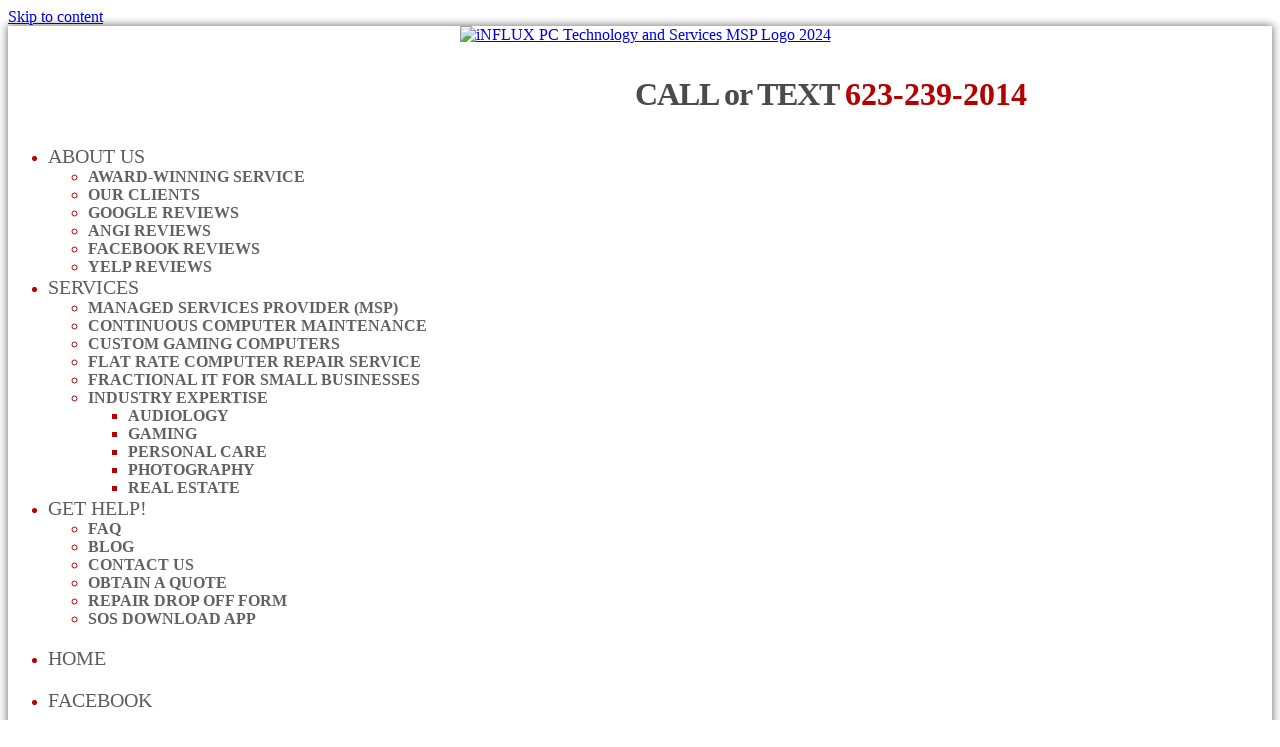

--- FILE ---
content_type: text/html; charset=UTF-8
request_url: https://www.influxpc.com/2015/04/toshiba-satellite-l305-s5958-laptop-repair/
body_size: 14236
content:
<!doctype html>
<html lang="en-US">
<head>
<meta charset="UTF-8">
<meta name="viewport" content="width=device-width, initial-scale=1">
<link rel="profile" href="https://gmpg.org/xfn/11">
<meta name='robots' content='index, follow, max-image-preview:large, max-snippet:-1, max-video-preview:-1' />
<!-- This site is optimized with the Yoast SEO Premium plugin v26.7 (Yoast SEO v26.8) - https://yoast.com/product/yoast-seo-premium-wordpress/ -->
<title>Toshiba Satellite L305-S5958 Laptop Repair</title>
<meta name="description" content="A DC jack repair turns into so much more. We perform Toshiba Satellite L305-S5958 laptop repairs and replaced the DC jacks, keyboard, and bottom shell." />
<link rel="canonical" href="https://www.influxpc.com/2015/04/toshiba-satellite-l305-s5958-laptop-repair/" />
<meta property="og:locale" content="en_US" />
<meta property="og:type" content="article" />
<meta property="og:title" content="Toshiba Satellite L305-S5958 Laptop Repair" />
<meta property="og:description" content="A DC jack repair turns into so much more. We perform Toshiba Satellite L305-S5958 laptop repairs and replaced the DC jacks, keyboard, and bottom shell." />
<meta property="og:url" content="https://www.influxpc.com/2015/04/toshiba-satellite-l305-s5958-laptop-repair/" />
<meta property="og:site_name" content="iNFLUX PC IT Managed Services Provider" />
<meta property="article:publisher" content="https://www.facebook.com/iNFLUXPC/" />
<meta property="article:published_time" content="2015-04-01T15:00:09+00:00" />
<meta property="og:image" content="http://www.influxpc.com/wp-content/uploads/2015/03/20150329_091240.jpg" />
<meta name="author" content="brad" />
<meta name="twitter:label1" content="Written by" />
<meta name="twitter:data1" content="brad" />
<meta name="twitter:label2" content="Est. reading time" />
<meta name="twitter:data2" content="1 minute" />
<script type="application/ld+json" class="yoast-schema-graph">{"@context":"https://schema.org","@graph":[{"@type":"Article","@id":"https://www.influxpc.com/2015/04/toshiba-satellite-l305-s5958-laptop-repair/#article","isPartOf":{"@id":"https://www.influxpc.com/2015/04/toshiba-satellite-l305-s5958-laptop-repair/"},"author":{"name":"brad","@id":"https://www.influxpc.com/#/schema/person/0e173bade57c527d5c46650f26619829"},"headline":"Toshiba Satellite L305-S5958 Laptop Repair","datePublished":"2015-04-01T15:00:09+00:00","mainEntityOfPage":{"@id":"https://www.influxpc.com/2015/04/toshiba-satellite-l305-s5958-laptop-repair/"},"wordCount":295,"commentCount":0,"publisher":{"@id":"https://www.influxpc.com/#organization"},"image":{"@id":"https://www.influxpc.com/2015/04/toshiba-satellite-l305-s5958-laptop-repair/#primaryimage"},"thumbnailUrl":"http://www.influxpc.com/wp-content/uploads/2015/03/20150329_091240.jpg","keywords":["dc jack repairs","dropped","repair","toshiba"],"articleSection":["Computer Repairs","Laptops"],"inLanguage":"en-US","potentialAction":[{"@type":"CommentAction","name":"Comment","target":["https://www.influxpc.com/2015/04/toshiba-satellite-l305-s5958-laptop-repair/#respond"]}]},{"@type":"WebPage","@id":"https://www.influxpc.com/2015/04/toshiba-satellite-l305-s5958-laptop-repair/","url":"https://www.influxpc.com/2015/04/toshiba-satellite-l305-s5958-laptop-repair/","name":"Toshiba Satellite L305-S5958 Laptop Repair","isPartOf":{"@id":"https://www.influxpc.com/#website"},"primaryImageOfPage":{"@id":"https://www.influxpc.com/2015/04/toshiba-satellite-l305-s5958-laptop-repair/#primaryimage"},"image":{"@id":"https://www.influxpc.com/2015/04/toshiba-satellite-l305-s5958-laptop-repair/#primaryimage"},"thumbnailUrl":"http://www.influxpc.com/wp-content/uploads/2015/03/20150329_091240.jpg","datePublished":"2015-04-01T15:00:09+00:00","description":"A DC jack repair turns into so much more. We perform Toshiba Satellite L305-S5958 laptop repairs and replaced the DC jacks, keyboard, and bottom shell.","breadcrumb":{"@id":"https://www.influxpc.com/2015/04/toshiba-satellite-l305-s5958-laptop-repair/#breadcrumb"},"inLanguage":"en-US","potentialAction":[{"@type":"ReadAction","target":["https://www.influxpc.com/2015/04/toshiba-satellite-l305-s5958-laptop-repair/"]}]},{"@type":"ImageObject","inLanguage":"en-US","@id":"https://www.influxpc.com/2015/04/toshiba-satellite-l305-s5958-laptop-repair/#primaryimage","url":"https://www.influxpc.com/wp-content/uploads/2015/03/20150329_091240.jpg","contentUrl":"https://www.influxpc.com/wp-content/uploads/2015/03/20150329_091240.jpg","width":640,"height":360},{"@type":"BreadcrumbList","@id":"https://www.influxpc.com/2015/04/toshiba-satellite-l305-s5958-laptop-repair/#breadcrumb","itemListElement":[{"@type":"ListItem","position":1,"name":"Home","item":"https://www.influxpc.com/"},{"@type":"ListItem","position":2,"name":"BLOG","item":"https://www.influxpc.com/blog/"},{"@type":"ListItem","position":3,"name":"Toshiba Satellite L305-S5958 Laptop Repair"}]},{"@type":"WebSite","@id":"https://www.influxpc.com/#website","url":"https://www.influxpc.com/","name":"iNFLUX PC Managed Services Provider","description":"Serving the Phoenix Valley since 2008!","publisher":{"@id":"https://www.influxpc.com/#organization"},"potentialAction":[{"@type":"SearchAction","target":{"@type":"EntryPoint","urlTemplate":"https://www.influxpc.com/?s={search_term_string}"},"query-input":{"@type":"PropertyValueSpecification","valueRequired":true,"valueName":"search_term_string"}}],"inLanguage":"en-US"},{"@type":"Organization","@id":"https://www.influxpc.com/#organization","name":"iNFLUX PC IT Managed Services Provider","url":"https://www.influxpc.com/","logo":{"@type":"ImageObject","inLanguage":"en-US","@id":"https://www.influxpc.com/#/schema/logo/image/","url":"https://www.influxpc.com/wp-content/uploads/2015/02/influxpc_llc_medium_cropped-e1424996761787.jpg","contentUrl":"https://www.influxpc.com/wp-content/uploads/2015/02/influxpc_llc_medium_cropped-e1424996761787.jpg","width":322,"height":100,"caption":"iNFLUX PC IT Managed Services Provider"},"image":{"@id":"https://www.influxpc.com/#/schema/logo/image/"},"sameAs":["https://www.facebook.com/iNFLUXPC/","https://x.com/influxpc"]},{"@type":"Person","@id":"https://www.influxpc.com/#/schema/person/0e173bade57c527d5c46650f26619829","name":"brad","image":{"@type":"ImageObject","inLanguage":"en-US","@id":"https://www.influxpc.com/#/schema/person/image/","url":"https://secure.gravatar.com/avatar/cb38707b4bb321bd13a6cdacff1a374c3b24a31296caafd870a6910469f54814?s=96&d=mm&r=g","contentUrl":"https://secure.gravatar.com/avatar/cb38707b4bb321bd13a6cdacff1a374c3b24a31296caafd870a6910469f54814?s=96&d=mm&r=g","caption":"brad"},"sameAs":["http://www.influxpc.com"],"url":"https://www.influxpc.com/author/brad/"}]}</script>
<!-- / Yoast SEO Premium plugin. -->
<link rel="alternate" type="application/rss+xml" title="iNFLUX PC IT Managed Services Provider &raquo; Feed" href="https://www.influxpc.com/feed/" />
<link rel="alternate" type="application/rss+xml" title="iNFLUX PC IT Managed Services Provider &raquo; Comments Feed" href="https://www.influxpc.com/comments/feed/" />
<link rel="alternate" type="application/rss+xml" title="iNFLUX PC IT Managed Services Provider &raquo; Toshiba Satellite L305-S5958 Laptop Repair Comments Feed" href="https://www.influxpc.com/2015/04/toshiba-satellite-l305-s5958-laptop-repair/feed/" />
<link rel="alternate" title="oEmbed (JSON)" type="application/json+oembed" href="https://www.influxpc.com/wp-json/oembed/1.0/embed?url=https%3A%2F%2Fwww.influxpc.com%2F2015%2F04%2Ftoshiba-satellite-l305-s5958-laptop-repair%2F" />
<link rel="alternate" title="oEmbed (XML)" type="text/xml+oembed" href="https://www.influxpc.com/wp-json/oembed/1.0/embed?url=https%3A%2F%2Fwww.influxpc.com%2F2015%2F04%2Ftoshiba-satellite-l305-s5958-laptop-repair%2F&#038;format=xml" />
<style id='wp-img-auto-sizes-contain-inline-css'>
img:is([sizes=auto i],[sizes^="auto," i]){contain-intrinsic-size:3000px 1500px}
/*# sourceURL=wp-img-auto-sizes-contain-inline-css */
</style>
<!-- <link rel='stylesheet' id='dashicons-css' href='https://www.influxpc.com/wp-includes/css/dashicons.min.css?ver=6.9' media='all' /> -->
<!-- <link rel='stylesheet' id='elusive-css' href='https://www.influxpc.com/wp-content/plugins/menu-icons/vendor/codeinwp/icon-picker/css/types/elusive.min.css?ver=2.0' media='all' /> -->
<!-- <link rel='stylesheet' id='menu-icon-font-awesome-css' href='https://www.influxpc.com/wp-content/plugins/menu-icons/css/fontawesome/css/all.min.css?ver=5.15.4' media='all' /> -->
<!-- <link rel='stylesheet' id='foundation-icons-css' href='https://www.influxpc.com/wp-content/plugins/menu-icons/vendor/codeinwp/icon-picker/css/types/foundation-icons.min.css?ver=3.0' media='all' /> -->
<!-- <link rel='stylesheet' id='genericons-css' href='https://www.influxpc.com/wp-content/plugins/menu-icons/vendor/codeinwp/icon-picker/css/types/genericons.min.css?ver=3.4' media='all' /> -->
<!-- <link rel='stylesheet' id='menu-icons-extra-css' href='https://www.influxpc.com/wp-content/plugins/menu-icons/css/extra.min.css?ver=0.13.20' media='all' /> -->
<!-- <link rel='stylesheet' id='wp-block-library-css' href='https://www.influxpc.com/wp-includes/css/dist/block-library/style.min.css?ver=6.9' media='all' /> -->
<link rel="stylesheet" type="text/css" href="//www.influxpc.com/wp-content/cache/wpfc-minified/1rr6j8cq/8gp4.css" media="all"/>
<style id='global-styles-inline-css'>
:root{--wp--preset--aspect-ratio--square: 1;--wp--preset--aspect-ratio--4-3: 4/3;--wp--preset--aspect-ratio--3-4: 3/4;--wp--preset--aspect-ratio--3-2: 3/2;--wp--preset--aspect-ratio--2-3: 2/3;--wp--preset--aspect-ratio--16-9: 16/9;--wp--preset--aspect-ratio--9-16: 9/16;--wp--preset--color--black: #000000;--wp--preset--color--cyan-bluish-gray: #abb8c3;--wp--preset--color--white: #ffffff;--wp--preset--color--pale-pink: #f78da7;--wp--preset--color--vivid-red: #cf2e2e;--wp--preset--color--luminous-vivid-orange: #ff6900;--wp--preset--color--luminous-vivid-amber: #fcb900;--wp--preset--color--light-green-cyan: #7bdcb5;--wp--preset--color--vivid-green-cyan: #00d084;--wp--preset--color--pale-cyan-blue: #8ed1fc;--wp--preset--color--vivid-cyan-blue: #0693e3;--wp--preset--color--vivid-purple: #9b51e0;--wp--preset--gradient--vivid-cyan-blue-to-vivid-purple: linear-gradient(135deg,rgb(6,147,227) 0%,rgb(155,81,224) 100%);--wp--preset--gradient--light-green-cyan-to-vivid-green-cyan: linear-gradient(135deg,rgb(122,220,180) 0%,rgb(0,208,130) 100%);--wp--preset--gradient--luminous-vivid-amber-to-luminous-vivid-orange: linear-gradient(135deg,rgb(252,185,0) 0%,rgb(255,105,0) 100%);--wp--preset--gradient--luminous-vivid-orange-to-vivid-red: linear-gradient(135deg,rgb(255,105,0) 0%,rgb(207,46,46) 100%);--wp--preset--gradient--very-light-gray-to-cyan-bluish-gray: linear-gradient(135deg,rgb(238,238,238) 0%,rgb(169,184,195) 100%);--wp--preset--gradient--cool-to-warm-spectrum: linear-gradient(135deg,rgb(74,234,220) 0%,rgb(151,120,209) 20%,rgb(207,42,186) 40%,rgb(238,44,130) 60%,rgb(251,105,98) 80%,rgb(254,248,76) 100%);--wp--preset--gradient--blush-light-purple: linear-gradient(135deg,rgb(255,206,236) 0%,rgb(152,150,240) 100%);--wp--preset--gradient--blush-bordeaux: linear-gradient(135deg,rgb(254,205,165) 0%,rgb(254,45,45) 50%,rgb(107,0,62) 100%);--wp--preset--gradient--luminous-dusk: linear-gradient(135deg,rgb(255,203,112) 0%,rgb(199,81,192) 50%,rgb(65,88,208) 100%);--wp--preset--gradient--pale-ocean: linear-gradient(135deg,rgb(255,245,203) 0%,rgb(182,227,212) 50%,rgb(51,167,181) 100%);--wp--preset--gradient--electric-grass: linear-gradient(135deg,rgb(202,248,128) 0%,rgb(113,206,126) 100%);--wp--preset--gradient--midnight: linear-gradient(135deg,rgb(2,3,129) 0%,rgb(40,116,252) 100%);--wp--preset--font-size--small: 13px;--wp--preset--font-size--medium: 20px;--wp--preset--font-size--large: 36px;--wp--preset--font-size--x-large: 42px;--wp--preset--spacing--20: 0.44rem;--wp--preset--spacing--30: 0.67rem;--wp--preset--spacing--40: 1rem;--wp--preset--spacing--50: 1.5rem;--wp--preset--spacing--60: 2.25rem;--wp--preset--spacing--70: 3.38rem;--wp--preset--spacing--80: 5.06rem;--wp--preset--shadow--natural: 6px 6px 9px rgba(0, 0, 0, 0.2);--wp--preset--shadow--deep: 12px 12px 50px rgba(0, 0, 0, 0.4);--wp--preset--shadow--sharp: 6px 6px 0px rgba(0, 0, 0, 0.2);--wp--preset--shadow--outlined: 6px 6px 0px -3px rgb(255, 255, 255), 6px 6px rgb(0, 0, 0);--wp--preset--shadow--crisp: 6px 6px 0px rgb(0, 0, 0);}:root { --wp--style--global--content-size: 800px;--wp--style--global--wide-size: 1200px; }:where(body) { margin: 0; }.wp-site-blocks > .alignleft { float: left; margin-right: 2em; }.wp-site-blocks > .alignright { float: right; margin-left: 2em; }.wp-site-blocks > .aligncenter { justify-content: center; margin-left: auto; margin-right: auto; }:where(.wp-site-blocks) > * { margin-block-start: 24px; margin-block-end: 0; }:where(.wp-site-blocks) > :first-child { margin-block-start: 0; }:where(.wp-site-blocks) > :last-child { margin-block-end: 0; }:root { --wp--style--block-gap: 24px; }:root :where(.is-layout-flow) > :first-child{margin-block-start: 0;}:root :where(.is-layout-flow) > :last-child{margin-block-end: 0;}:root :where(.is-layout-flow) > *{margin-block-start: 24px;margin-block-end: 0;}:root :where(.is-layout-constrained) > :first-child{margin-block-start: 0;}:root :where(.is-layout-constrained) > :last-child{margin-block-end: 0;}:root :where(.is-layout-constrained) > *{margin-block-start: 24px;margin-block-end: 0;}:root :where(.is-layout-flex){gap: 24px;}:root :where(.is-layout-grid){gap: 24px;}.is-layout-flow > .alignleft{float: left;margin-inline-start: 0;margin-inline-end: 2em;}.is-layout-flow > .alignright{float: right;margin-inline-start: 2em;margin-inline-end: 0;}.is-layout-flow > .aligncenter{margin-left: auto !important;margin-right: auto !important;}.is-layout-constrained > .alignleft{float: left;margin-inline-start: 0;margin-inline-end: 2em;}.is-layout-constrained > .alignright{float: right;margin-inline-start: 2em;margin-inline-end: 0;}.is-layout-constrained > .aligncenter{margin-left: auto !important;margin-right: auto !important;}.is-layout-constrained > :where(:not(.alignleft):not(.alignright):not(.alignfull)){max-width: var(--wp--style--global--content-size);margin-left: auto !important;margin-right: auto !important;}.is-layout-constrained > .alignwide{max-width: var(--wp--style--global--wide-size);}body .is-layout-flex{display: flex;}.is-layout-flex{flex-wrap: wrap;align-items: center;}.is-layout-flex > :is(*, div){margin: 0;}body .is-layout-grid{display: grid;}.is-layout-grid > :is(*, div){margin: 0;}body{padding-top: 0px;padding-right: 0px;padding-bottom: 0px;padding-left: 0px;}a:where(:not(.wp-element-button)){text-decoration: underline;}:root :where(.wp-element-button, .wp-block-button__link){background-color: #32373c;border-width: 0;color: #fff;font-family: inherit;font-size: inherit;font-style: inherit;font-weight: inherit;letter-spacing: inherit;line-height: inherit;padding-top: calc(0.667em + 2px);padding-right: calc(1.333em + 2px);padding-bottom: calc(0.667em + 2px);padding-left: calc(1.333em + 2px);text-decoration: none;text-transform: inherit;}.has-black-color{color: var(--wp--preset--color--black) !important;}.has-cyan-bluish-gray-color{color: var(--wp--preset--color--cyan-bluish-gray) !important;}.has-white-color{color: var(--wp--preset--color--white) !important;}.has-pale-pink-color{color: var(--wp--preset--color--pale-pink) !important;}.has-vivid-red-color{color: var(--wp--preset--color--vivid-red) !important;}.has-luminous-vivid-orange-color{color: var(--wp--preset--color--luminous-vivid-orange) !important;}.has-luminous-vivid-amber-color{color: var(--wp--preset--color--luminous-vivid-amber) !important;}.has-light-green-cyan-color{color: var(--wp--preset--color--light-green-cyan) !important;}.has-vivid-green-cyan-color{color: var(--wp--preset--color--vivid-green-cyan) !important;}.has-pale-cyan-blue-color{color: var(--wp--preset--color--pale-cyan-blue) !important;}.has-vivid-cyan-blue-color{color: var(--wp--preset--color--vivid-cyan-blue) !important;}.has-vivid-purple-color{color: var(--wp--preset--color--vivid-purple) !important;}.has-black-background-color{background-color: var(--wp--preset--color--black) !important;}.has-cyan-bluish-gray-background-color{background-color: var(--wp--preset--color--cyan-bluish-gray) !important;}.has-white-background-color{background-color: var(--wp--preset--color--white) !important;}.has-pale-pink-background-color{background-color: var(--wp--preset--color--pale-pink) !important;}.has-vivid-red-background-color{background-color: var(--wp--preset--color--vivid-red) !important;}.has-luminous-vivid-orange-background-color{background-color: var(--wp--preset--color--luminous-vivid-orange) !important;}.has-luminous-vivid-amber-background-color{background-color: var(--wp--preset--color--luminous-vivid-amber) !important;}.has-light-green-cyan-background-color{background-color: var(--wp--preset--color--light-green-cyan) !important;}.has-vivid-green-cyan-background-color{background-color: var(--wp--preset--color--vivid-green-cyan) !important;}.has-pale-cyan-blue-background-color{background-color: var(--wp--preset--color--pale-cyan-blue) !important;}.has-vivid-cyan-blue-background-color{background-color: var(--wp--preset--color--vivid-cyan-blue) !important;}.has-vivid-purple-background-color{background-color: var(--wp--preset--color--vivid-purple) !important;}.has-black-border-color{border-color: var(--wp--preset--color--black) !important;}.has-cyan-bluish-gray-border-color{border-color: var(--wp--preset--color--cyan-bluish-gray) !important;}.has-white-border-color{border-color: var(--wp--preset--color--white) !important;}.has-pale-pink-border-color{border-color: var(--wp--preset--color--pale-pink) !important;}.has-vivid-red-border-color{border-color: var(--wp--preset--color--vivid-red) !important;}.has-luminous-vivid-orange-border-color{border-color: var(--wp--preset--color--luminous-vivid-orange) !important;}.has-luminous-vivid-amber-border-color{border-color: var(--wp--preset--color--luminous-vivid-amber) !important;}.has-light-green-cyan-border-color{border-color: var(--wp--preset--color--light-green-cyan) !important;}.has-vivid-green-cyan-border-color{border-color: var(--wp--preset--color--vivid-green-cyan) !important;}.has-pale-cyan-blue-border-color{border-color: var(--wp--preset--color--pale-cyan-blue) !important;}.has-vivid-cyan-blue-border-color{border-color: var(--wp--preset--color--vivid-cyan-blue) !important;}.has-vivid-purple-border-color{border-color: var(--wp--preset--color--vivid-purple) !important;}.has-vivid-cyan-blue-to-vivid-purple-gradient-background{background: var(--wp--preset--gradient--vivid-cyan-blue-to-vivid-purple) !important;}.has-light-green-cyan-to-vivid-green-cyan-gradient-background{background: var(--wp--preset--gradient--light-green-cyan-to-vivid-green-cyan) !important;}.has-luminous-vivid-amber-to-luminous-vivid-orange-gradient-background{background: var(--wp--preset--gradient--luminous-vivid-amber-to-luminous-vivid-orange) !important;}.has-luminous-vivid-orange-to-vivid-red-gradient-background{background: var(--wp--preset--gradient--luminous-vivid-orange-to-vivid-red) !important;}.has-very-light-gray-to-cyan-bluish-gray-gradient-background{background: var(--wp--preset--gradient--very-light-gray-to-cyan-bluish-gray) !important;}.has-cool-to-warm-spectrum-gradient-background{background: var(--wp--preset--gradient--cool-to-warm-spectrum) !important;}.has-blush-light-purple-gradient-background{background: var(--wp--preset--gradient--blush-light-purple) !important;}.has-blush-bordeaux-gradient-background{background: var(--wp--preset--gradient--blush-bordeaux) !important;}.has-luminous-dusk-gradient-background{background: var(--wp--preset--gradient--luminous-dusk) !important;}.has-pale-ocean-gradient-background{background: var(--wp--preset--gradient--pale-ocean) !important;}.has-electric-grass-gradient-background{background: var(--wp--preset--gradient--electric-grass) !important;}.has-midnight-gradient-background{background: var(--wp--preset--gradient--midnight) !important;}.has-small-font-size{font-size: var(--wp--preset--font-size--small) !important;}.has-medium-font-size{font-size: var(--wp--preset--font-size--medium) !important;}.has-large-font-size{font-size: var(--wp--preset--font-size--large) !important;}.has-x-large-font-size{font-size: var(--wp--preset--font-size--x-large) !important;}
:root :where(.wp-block-pullquote){font-size: 1.5em;line-height: 1.6;}
/*# sourceURL=global-styles-inline-css */
</style>
<!-- <link rel='stylesheet' id='admin-bar-css' href='https://www.influxpc.com/wp-includes/css/admin-bar.min.css?ver=6.9' media='all' /> -->
<link rel="stylesheet" type="text/css" href="//www.influxpc.com/wp-content/cache/wpfc-minified/7xdiustw/8frk.css" media="all"/>
<style id='admin-bar-inline-css'>
/* Hide CanvasJS credits for P404 charts specifically */
#p404RedirectChart .canvasjs-chart-credit {
display: none !important;
}
#p404RedirectChart canvas {
border-radius: 6px;
}
.p404-redirect-adminbar-weekly-title {
font-weight: bold;
font-size: 14px;
color: #fff;
margin-bottom: 6px;
}
#wpadminbar #wp-admin-bar-p404_free_top_button .ab-icon:before {
content: "\f103";
color: #dc3545;
top: 3px;
}
#wp-admin-bar-p404_free_top_button .ab-item {
min-width: 80px !important;
padding: 0px !important;
}
/* Ensure proper positioning and z-index for P404 dropdown */
.p404-redirect-adminbar-dropdown-wrap { 
min-width: 0; 
padding: 0;
position: static !important;
}
#wpadminbar #wp-admin-bar-p404_free_top_button_dropdown {
position: static !important;
}
#wpadminbar #wp-admin-bar-p404_free_top_button_dropdown .ab-item {
padding: 0 !important;
margin: 0 !important;
}
.p404-redirect-dropdown-container {
min-width: 340px;
padding: 18px 18px 12px 18px;
background: #23282d !important;
color: #fff;
border-radius: 12px;
box-shadow: 0 8px 32px rgba(0,0,0,0.25);
margin-top: 10px;
position: relative !important;
z-index: 999999 !important;
display: block !important;
border: 1px solid #444;
}
/* Ensure P404 dropdown appears on hover */
#wpadminbar #wp-admin-bar-p404_free_top_button .p404-redirect-dropdown-container { 
display: none !important;
}
#wpadminbar #wp-admin-bar-p404_free_top_button:hover .p404-redirect-dropdown-container { 
display: block !important;
}
#wpadminbar #wp-admin-bar-p404_free_top_button:hover #wp-admin-bar-p404_free_top_button_dropdown .p404-redirect-dropdown-container {
display: block !important;
}
.p404-redirect-card {
background: #2c3338;
border-radius: 8px;
padding: 18px 18px 12px 18px;
box-shadow: 0 2px 8px rgba(0,0,0,0.07);
display: flex;
flex-direction: column;
align-items: flex-start;
border: 1px solid #444;
}
.p404-redirect-btn {
display: inline-block;
background: #dc3545;
color: #fff !important;
font-weight: bold;
padding: 5px 22px;
border-radius: 8px;
text-decoration: none;
font-size: 17px;
transition: background 0.2s, box-shadow 0.2s;
margin-top: 8px;
box-shadow: 0 2px 8px rgba(220,53,69,0.15);
text-align: center;
line-height: 1.6;
}
.p404-redirect-btn:hover {
background: #c82333;
color: #fff !important;
box-shadow: 0 4px 16px rgba(220,53,69,0.25);
}
/* Prevent conflicts with other admin bar dropdowns */
#wpadminbar .ab-top-menu > li:hover > .ab-item,
#wpadminbar .ab-top-menu > li.hover > .ab-item {
z-index: auto;
}
#wpadminbar #wp-admin-bar-p404_free_top_button:hover > .ab-item {
z-index: 999998 !important;
}
/*# sourceURL=admin-bar-inline-css */
</style>
<!-- <link rel='stylesheet' id='confirmation_css-css' href='https://www.influxpc.com/wp-content/plugins/appointment-scheduler-weblizar//js/confirmation/jquery-confirm.min.css?ver=1' media='all' /> -->
<!-- <link rel='stylesheet' id='media_screen_css-css' href='https://www.influxpc.com/wp-content/plugins/appointment-scheduler-weblizar//shortcode/frontend/media_screen.css?ver=1' media='all' /> -->
<!-- <link rel='stylesheet' id='swiper_css-css' href='https://www.influxpc.com/wp-content/plugins/appointment-scheduler-weblizar//shortcode/frontend/swiper.min.css?ver=1' media='all' /> -->
<!-- <link rel='stylesheet' id='font_awesome_css-css' href='https://www.influxpc.com/wp-content/plugins/appointment-scheduler-weblizar//shortcode/frontend/font-awesome.min.css?ver=1' media='all' /> -->
<!-- <link rel='stylesheet' id='bootstrap_css-css' href='https://www.influxpc.com/wp-content/plugins/appointment-scheduler-weblizar//shortcode/frontend/bootstrap.css?ver=1' media='all' /> -->
<!-- <link rel='stylesheet' id='datepicker_smoothness_css-css' href='https://www.influxpc.com/wp-content/plugins/appointment-scheduler-weblizar//shortcode/frontend/datepicker_smoothness.css?ver=1' media='all' /> -->
<!-- <link rel='stylesheet' id='notify_css-css' href='https://www.influxpc.com/wp-content/plugins/appointment-scheduler-weblizar//shortcode/frontend/alertbox/notify.css?ver=1' media='all' /> -->
<!-- <link rel='stylesheet' id='examples_css-css' href='https://www.influxpc.com/wp-content/plugins/appointment-scheduler-weblizar//shortcode/frontend/examples.css?ver=1' media='all' /> -->
<!-- <link rel='stylesheet' id='style_03_css-css' href='https://www.influxpc.com/wp-content/plugins/appointment-scheduler-weblizar//shortcode/frontend/style_03.css?ver=1' media='all' /> -->
<!-- <link rel='stylesheet' id='media_css-css' href='https://www.influxpc.com/wp-content/plugins/appointment-scheduler-weblizar//shortcode/frontend/media_screen.css?ver=1' media='all' /> -->
<!-- <link rel='stylesheet' id='ap_tel-css' href='https://www.influxpc.com/wp-content/plugins/appointment-scheduler-weblizar/shortcode/frontend/contact/intlTelInput.css?ver=1' media='all' /> -->
<!-- <link rel='stylesheet' id='hello-elementor-css' href='https://www.influxpc.com/wp-content/themes/hello-elementor/assets/css/reset.css?ver=3.4.5' media='all' /> -->
<!-- <link rel='stylesheet' id='hello-elementor-theme-style-css' href='https://www.influxpc.com/wp-content/themes/hello-elementor/assets/css/theme.css?ver=3.4.5' media='all' /> -->
<!-- <link rel='stylesheet' id='hello-elementor-header-footer-css' href='https://www.influxpc.com/wp-content/themes/hello-elementor/assets/css/header-footer.css?ver=3.4.5' media='all' /> -->
<!-- <link rel='stylesheet' id='e-animation-grow-css' href='https://www.influxpc.com/wp-content/plugins/elementor/assets/lib/animations/styles/e-animation-grow.min.css?ver=3.35.0' media='all' /> -->
<!-- <link rel='stylesheet' id='e-animation-slideInLeft-css' href='https://www.influxpc.com/wp-content/plugins/elementor/assets/lib/animations/styles/slideInLeft.min.css?ver=3.35.0' media='all' /> -->
<!-- <link rel='stylesheet' id='elementor-frontend-css' href='https://www.influxpc.com/wp-content/plugins/elementor/assets/css/frontend.min.css?ver=3.35.0' media='all' /> -->
<link rel="stylesheet" type="text/css" href="//www.influxpc.com/wp-content/cache/wpfc-minified/21aq0z2/8frk.css" media="all"/>
<style id='elementor-frontend-inline-css'>
.elementor-kit-2848{--e-global-color-primary:#6EC1E4;--e-global-color-secondary:#54595F;--e-global-color-text:#7A7A7A;--e-global-color-accent:#61CE70;--e-global-color-2e1ef05:#4054B2;--e-global-color-1ea86f19:#23A455;--e-global-color-492574ae:#000;--e-global-color-56c51140:#FFF;--e-global-color-63696d0:#FF0000;--e-global-typography-primary-font-family:"Roboto";--e-global-typography-primary-font-weight:600;--e-global-typography-secondary-font-family:"Roboto Slab";--e-global-typography-secondary-font-weight:400;--e-global-typography-text-font-family:"Roboto";--e-global-typography-text-font-weight:400;--e-global-typography-accent-font-family:"Roboto";--e-global-typography-accent-font-weight:500;background-color:#FFFFFF;color:#B50000;}.elementor-kit-2848 e-page-transition{background-color:#FFBC7D;}.elementor-section.elementor-section-boxed > .elementor-container{max-width:1140px;}.e-con{--container-max-width:1140px;}.elementor-widget:not(:last-child){margin-block-end:20px;}.elementor-element{--widgets-spacing:20px 20px;--widgets-spacing-row:20px;--widgets-spacing-column:20px;}{}h1.entry-title{display:var(--page-title-display);}.elementor-lightbox{--lightbox-text-color:#6D6D6D;}@media(max-width:1024px){.elementor-section.elementor-section-boxed > .elementor-container{max-width:1024px;}.e-con{--container-max-width:1024px;}}@media(max-width:767px){.elementor-section.elementor-section-boxed > .elementor-container{max-width:767px;}.e-con{--container-max-width:767px;}}
.elementor-2853 .elementor-element.elementor-element-ec7c3e4 > .elementor-container > .elementor-column > .elementor-widget-wrap{align-content:center;align-items:center;}.elementor-2853 .elementor-element.elementor-element-ec7c3e4:not(.elementor-motion-effects-element-type-background), .elementor-2853 .elementor-element.elementor-element-ec7c3e4 > .elementor-motion-effects-container > .elementor-motion-effects-layer{background-color:#FFFFFF;}.elementor-2853 .elementor-element.elementor-element-ec7c3e4 > .elementor-container{min-height:80px;}.elementor-2853 .elementor-element.elementor-element-ec7c3e4, .elementor-2853 .elementor-element.elementor-element-ec7c3e4 > .elementor-background-overlay{border-radius:0px 0px 6px 0px;}.elementor-2853 .elementor-element.elementor-element-ec7c3e4{box-shadow:0px 0px 8px 1px #7A7A7A;transition:background 0.3s, border 0.3s, border-radius 0.3s, box-shadow 0.3s;}.elementor-2853 .elementor-element.elementor-element-ec7c3e4 > .elementor-background-overlay{transition:background 0.3s, border-radius 0.3s, opacity 0.3s;}.elementor-2853 .elementor-element.elementor-element-a767c07{width:100%;max-width:100%;align-self:center;text-align:center;}.elementor-2853 .elementor-element.elementor-element-a767c07 > .elementor-widget-container{padding:0px 0px 0px 10px;}.elementor-2853 .elementor-element.elementor-element-a767c07 img{width:100%;max-width:100%;transition-duration:1.6s;}.elementor-2853 .elementor-element.elementor-element-a767c07:hover img{opacity:0.93;}.elementor-2853 .elementor-element.elementor-element-a2b93ca{--animation-duration:1200ms;--e-transform-transition-duration:600ms;--dynamic-text-color:#C01010;}.elementor-2853 .elementor-element.elementor-element-a2b93ca > .elementor-widget-container{margin:0px 0px 0px 0px;padding:0px 0px 0px 0px;}.elementor-2853 .elementor-element.elementor-element-a2b93ca .elementor-headline{text-align:end;font-family:"Tahoma", Roboto;font-size:32px;letter-spacing:-1px;}.elementor-2853 .elementor-element.elementor-element-a2b93ca .elementor-headline-plain-text{color:#4B4B4B;}.elementor-2853 .elementor-element.elementor-element-a2b93ca .elementor-headline-dynamic-text{font-family:"Tahoma", Roboto;font-style:normal;text-decoration:none;line-height:0px;letter-spacing:0px;word-spacing:0px;z-index:auto;}.elementor-2853 .elementor-element.elementor-element-a2b93ca .elementor-headline-dynamic-wrapper path{stroke:var( --e-global-color-secondary );stroke-width:2px;stroke-linecap:round;stroke-linejoin:round;}.elementor-2853 .elementor-element.elementor-element-a2b93ca .elementor-headline-dynamic-wrapper svg{z-index:2;}.elementor-2853 .elementor-element.elementor-element-19a15c44 .elementor-menu-toggle{margin:0 auto;}.elementor-2853 .elementor-element.elementor-element-19a15c44 .elementor-nav-menu .elementor-item{font-size:20px;font-weight:400;text-transform:uppercase;font-style:normal;text-decoration:none;}.elementor-2853 .elementor-element.elementor-element-19a15c44 .elementor-nav-menu--main .elementor-item{color:rgba(0, 0, 0, 0.63);fill:rgba(0, 0, 0, 0.63);}.elementor-2853 .elementor-element.elementor-element-19a15c44 .elementor-nav-menu--main .elementor-item:hover,
.elementor-2853 .elementor-element.elementor-element-19a15c44 .elementor-nav-menu--main .elementor-item.elementor-item-active,
.elementor-2853 .elementor-element.elementor-element-19a15c44 .elementor-nav-menu--main .elementor-item.highlighted,
.elementor-2853 .elementor-element.elementor-element-19a15c44 .elementor-nav-menu--main .elementor-item:focus{color:#B50000;fill:#B50000;}.elementor-2853 .elementor-element.elementor-element-19a15c44 .elementor-nav-menu--main:not(.e--pointer-framed) .elementor-item:before,
.elementor-2853 .elementor-element.elementor-element-19a15c44 .elementor-nav-menu--main:not(.e--pointer-framed) .elementor-item:after{background-color:#B50000;}.elementor-2853 .elementor-element.elementor-element-19a15c44 .e--pointer-framed .elementor-item:before,
.elementor-2853 .elementor-element.elementor-element-19a15c44 .e--pointer-framed .elementor-item:after{border-color:#B50000;}.elementor-2853 .elementor-element.elementor-element-19a15c44 .elementor-nav-menu--main .elementor-item.elementor-item-active{color:#000000;}.elementor-2853 .elementor-element.elementor-element-19a15c44 .elementor-nav-menu--main:not(.e--pointer-framed) .elementor-item.elementor-item-active:before,
.elementor-2853 .elementor-element.elementor-element-19a15c44 .elementor-nav-menu--main:not(.e--pointer-framed) .elementor-item.elementor-item-active:after{background-color:#B50000;}.elementor-2853 .elementor-element.elementor-element-19a15c44 .e--pointer-framed .elementor-item.elementor-item-active:before,
.elementor-2853 .elementor-element.elementor-element-19a15c44 .e--pointer-framed .elementor-item.elementor-item-active:after{border-color:#B50000;}.elementor-2853 .elementor-element.elementor-element-19a15c44 .elementor-nav-menu--dropdown a, .elementor-2853 .elementor-element.elementor-element-19a15c44 .elementor-menu-toggle{color:#626262;fill:#626262;}.elementor-2853 .elementor-element.elementor-element-19a15c44 .elementor-nav-menu--dropdown a:hover,
.elementor-2853 .elementor-element.elementor-element-19a15c44 .elementor-nav-menu--dropdown a:focus,
.elementor-2853 .elementor-element.elementor-element-19a15c44 .elementor-nav-menu--dropdown a.elementor-item-active,
.elementor-2853 .elementor-element.elementor-element-19a15c44 .elementor-nav-menu--dropdown a.highlighted,
.elementor-2853 .elementor-element.elementor-element-19a15c44 .elementor-menu-toggle:hover,
.elementor-2853 .elementor-element.elementor-element-19a15c44 .elementor-menu-toggle:focus{color:#FFFFFF;}.elementor-2853 .elementor-element.elementor-element-19a15c44 .elementor-nav-menu--dropdown a:hover,
.elementor-2853 .elementor-element.elementor-element-19a15c44 .elementor-nav-menu--dropdown a:focus,
.elementor-2853 .elementor-element.elementor-element-19a15c44 .elementor-nav-menu--dropdown a.elementor-item-active,
.elementor-2853 .elementor-element.elementor-element-19a15c44 .elementor-nav-menu--dropdown a.highlighted{background-color:rgba(0, 0, 0, 0.44);}.elementor-2853 .elementor-element.elementor-element-19a15c44 .elementor-nav-menu--dropdown a.elementor-item-active{color:#FFFFFF;background-color:rgba(63, 63, 63, 0.23);}.elementor-2853 .elementor-element.elementor-element-19a15c44 .elementor-nav-menu--dropdown .elementor-item, .elementor-2853 .elementor-element.elementor-element-19a15c44 .elementor-nav-menu--dropdown  .elementor-sub-item{font-family:"Roboto", Roboto;font-weight:600;text-transform:uppercase;font-style:normal;text-decoration:none;}.elementor-theme-builder-content-area{height:400px;}.elementor-location-header:before, .elementor-location-footer:before{content:"";display:table;clear:both;}@media(min-width:768px){.elementor-2853 .elementor-element.elementor-element-61b85719{width:80.616%;}.elementor-2853 .elementor-element.elementor-element-24f3fc56{width:2%;}}@media(max-width:1024px){.elementor-2853 .elementor-element.elementor-element-ec7c3e4{padding:30px 20px 30px 20px;}}@media(max-width:767px){.elementor-2853 .elementor-element.elementor-element-ec7c3e4{padding:20px 20px 20px 20px;}.elementor-2853 .elementor-element.elementor-element-54fde96c{width:50%;}.elementor-2853 .elementor-element.elementor-element-61b85719{width:35%;}.elementor-2853 .elementor-element.elementor-element-24f3fc56{width:15%;}}
.elementor-theme-builder-content-area{height:400px;}.elementor-location-header:before, .elementor-location-footer:before{content:"";display:table;clear:both;}
/*# sourceURL=elementor-frontend-inline-css */
</style>
<!-- <link rel='stylesheet' id='widget-image-css' href='https://www.influxpc.com/wp-content/plugins/elementor/assets/css/widget-image.min.css?ver=3.35.0' media='all' /> -->
<!-- <link rel='stylesheet' id='e-motion-fx-css' href='https://www.influxpc.com/wp-content/plugins/elementor-pro/assets/css/modules/motion-fx.min.css?ver=3.34.4' media='all' /> -->
<!-- <link rel='stylesheet' id='widget-animated-headline-css' href='https://www.influxpc.com/wp-content/plugins/elementor-pro/assets/css/widget-animated-headline.min.css?ver=3.34.4' media='all' /> -->
<!-- <link rel='stylesheet' id='widget-nav-menu-css' href='https://www.influxpc.com/wp-content/plugins/elementor-pro/assets/css/widget-nav-menu.min.css?ver=3.34.4' media='all' /> -->
<!-- <link rel='stylesheet' id='e-sticky-css' href='https://www.influxpc.com/wp-content/plugins/elementor-pro/assets/css/modules/sticky.min.css?ver=3.34.4' media='all' /> -->
<!-- <link rel='stylesheet' id='elementor-icons-css' href='https://www.influxpc.com/wp-content/plugins/elementor/assets/lib/eicons/css/elementor-icons.min.css?ver=5.47.0' media='all' /> -->
<!-- <link rel='stylesheet' id='font-awesome-5-all-css' href='https://www.influxpc.com/wp-content/plugins/elementor/assets/lib/font-awesome/css/all.min.css?ver=3.35.0' media='all' /> -->
<!-- <link rel='stylesheet' id='font-awesome-4-shim-css' href='https://www.influxpc.com/wp-content/plugins/elementor/assets/lib/font-awesome/css/v4-shims.min.css?ver=3.35.0' media='all' /> -->
<!-- <link rel='stylesheet' id='elementor-gf-local-roboto-css' href='https://www.influxpc.com/wp-content/uploads/elementor/google-fonts/css/roboto.css?ver=1742302395' media='all' /> -->
<!-- <link rel='stylesheet' id='elementor-gf-local-robotoslab-css' href='https://www.influxpc.com/wp-content/uploads/elementor/google-fonts/css/robotoslab.css?ver=1742302397' media='all' /> -->
<!-- <link rel='stylesheet' id='elementor-icons-shared-0-css' href='https://www.influxpc.com/wp-content/plugins/elementor/assets/lib/font-awesome/css/fontawesome.min.css?ver=5.15.3' media='all' /> -->
<!-- <link rel='stylesheet' id='elementor-icons-fa-solid-css' href='https://www.influxpc.com/wp-content/plugins/elementor/assets/lib/font-awesome/css/solid.min.css?ver=5.15.3' media='all' /> -->
<link rel="stylesheet" type="text/css" href="//www.influxpc.com/wp-content/cache/wpfc-minified/qhv4a4ss/8gp4.css" media="all"/>
<script src='//www.influxpc.com/wp-content/cache/wpfc-minified/86r9p4w9/8frk.js' type="text/javascript"></script>
<!-- <script src="https://www.influxpc.com/wp-includes/js/jquery/jquery.min.js?ver=3.7.1" id="jquery-core-js"></script> -->
<!-- <script src="https://www.influxpc.com/wp-includes/js/jquery/jquery-migrate.min.js?ver=3.4.1" id="jquery-migrate-js"></script> -->
<!-- <script src="https://www.influxpc.com/wp-content/plugins/appointment-scheduler-weblizar//js/confirmation/jquery-confirm.min.js?ver=6.9" id="confirmation_js-js"></script> -->
<script id="ajax_custom_script-js-extra">
var frontendajax = {"ajaxurl":"https://www.influxpc.com/wp-admin/admin-ajax.php"};
//# sourceURL=ajax_custom_script-js-extra
</script>
<script src='//www.influxpc.com/wp-content/cache/wpfc-minified/ffydu1n6/8frk.js' type="text/javascript"></script>
<!-- <script src="https://www.influxpc.com/wp-content/plugins/appointment-scheduler-weblizar//shortcode/frontend/js/jquery-migrate-1.4.1.min.js?ver=6.9" id="ajax_custom_script-js"></script> -->
<!-- <script src="https://www.influxpc.com/wp-content/plugins/appointment-scheduler-weblizar//shortcode/frontend/swiper.min.js?ver=6.9" id="swiper_js-js"></script> -->
<!-- <script src="https://www.influxpc.com/wp-content/plugins/appointment-scheduler-weblizar//shortcode/frontend/bootstrap.min.js?ver=6.9" id="bootstrap_js-js"></script> -->
<!-- <script src="https://www.influxpc.com/wp-content/plugins/appointment-scheduler-weblizar//shortcode/frontend/jquery.preloader.min.js?ver=1" id="preloader_js-js"></script> -->
<!-- <script src="https://www.influxpc.com/wp-content/plugins/appointment-scheduler-weblizar//shortcode/frontend/date_picker.js?ver=1" id="date_picker_js-js"></script> -->
<!-- <script src="https://www.influxpc.com/wp-content/plugins/appointment-scheduler-weblizar//shortcode/frontend/alertbox/notify.js?ver=6.9" id="notify_js-js"></script> -->
<!-- <script src="https://www.influxpc.com/wp-content/plugins/appointment-scheduler-weblizar//shortcode/frontend/contact/intlTelInput.js?ver=6.9" id="ap_tel-js"></script> -->
<!-- <script src="https://www.influxpc.com/wp-content/plugins/appointment-scheduler-weblizar//shortcode/frontend/custom-script.js?ver=1" id="custom-script_js-js"></script> -->
<!-- <script src="https://www.influxpc.com/wp-content/plugins/elementor/assets/lib/font-awesome/js/v4-shims.min.js?ver=3.35.0" id="font-awesome-4-shim-js"></script> -->
<link rel="https://api.w.org/" href="https://www.influxpc.com/wp-json/" /><link rel="alternate" title="JSON" type="application/json" href="https://www.influxpc.com/wp-json/wp/v2/posts/1089" /><link rel="EditURI" type="application/rsd+xml" title="RSD" href="https://www.influxpc.com/xmlrpc.php?rsd" />
<meta name="generator" content="WordPress 6.9" />
<link rel='shortlink' href='https://www.influxpc.com/?p=1089' />
<meta name="ti-site-data" content="eyJyIjoiMTowITc6MCEzMDowIiwibyI6Imh0dHBzOlwvXC93d3cuaW5mbHV4cGMuY29tXC93cC1hZG1pblwvYWRtaW4tYWpheC5waHA/YWN0aW9uPXRpX29ubGluZV91c2Vyc19nb29nbGUmYW1wO3A9JTJGMjAxNSUyRjA0JTJGdG9zaGliYS1zYXRlbGxpdGUtbDMwNS1zNTk1OC1sYXB0b3AtcmVwYWlyJTJGJmFtcDtfd3Bub25jZT1jZWI4MWIyYWM2In0=" /><meta name="generator" content="Elementor 3.35.0; features: additional_custom_breakpoints; settings: css_print_method-internal, google_font-enabled, font_display-auto">
<style>
.e-con.e-parent:nth-of-type(n+4):not(.e-lazyloaded):not(.e-no-lazyload),
.e-con.e-parent:nth-of-type(n+4):not(.e-lazyloaded):not(.e-no-lazyload) * {
background-image: none !important;
}
@media screen and (max-height: 1024px) {
.e-con.e-parent:nth-of-type(n+3):not(.e-lazyloaded):not(.e-no-lazyload),
.e-con.e-parent:nth-of-type(n+3):not(.e-lazyloaded):not(.e-no-lazyload) * {
background-image: none !important;
}
}
@media screen and (max-height: 640px) {
.e-con.e-parent:nth-of-type(n+2):not(.e-lazyloaded):not(.e-no-lazyload),
.e-con.e-parent:nth-of-type(n+2):not(.e-lazyloaded):not(.e-no-lazyload) * {
background-image: none !important;
}
}
</style>
</head>
<body class="wp-singular post-template-default single single-post postid-1089 single-format-standard wp-embed-responsive wp-theme-hello-elementor hello-elementor-default elementor-default elementor-kit-2848">
<a class="skip-link screen-reader-text" href="#content">Skip to content</a>
<header data-elementor-type="header" data-elementor-id="2853" class="elementor elementor-2853 elementor-location-header" data-elementor-post-type="elementor_library">
<header class="elementor-section elementor-top-section elementor-element elementor-element-ec7c3e4 elementor-section-content-middle elementor-section-height-min-height elementor-section-full_width elementor-section-height-default elementor-section-items-middle" data-id="ec7c3e4" data-element_type="section" data-e-type="section" data-settings="{&quot;background_background&quot;:&quot;classic&quot;,&quot;motion_fx_motion_fx_scrolling&quot;:&quot;yes&quot;,&quot;sticky&quot;:&quot;top&quot;,&quot;motion_fx_devices&quot;:[&quot;desktop&quot;,&quot;tablet&quot;,&quot;mobile&quot;],&quot;sticky_on&quot;:[&quot;desktop&quot;,&quot;tablet&quot;,&quot;mobile&quot;],&quot;sticky_offset&quot;:0,&quot;sticky_effects_offset&quot;:0,&quot;sticky_anchor_link_offset&quot;:0}">
<div class="elementor-container elementor-column-gap-no">
<div class="elementor-column elementor-col-16 elementor-top-column elementor-element elementor-element-54fde96c" data-id="54fde96c" data-element_type="column" data-e-type="column">
<div class="elementor-widget-wrap elementor-element-populated">
<div class="elementor-element elementor-element-a767c07 elementor-widget__width-inherit animated-fast elementor-invisible elementor-widget elementor-widget-image" data-id="a767c07" data-element_type="widget" data-e-type="widget" data-settings="{&quot;_animation&quot;:&quot;slideInLeft&quot;}" data-widget_type="image.default">
<div class="elementor-widget-container">
<a href="https://influxpc.com">
<img fetchpriority="high" width="815" height="237" src="https://www.influxpc.com/wp-content/uploads/2020/06/influxpc-logo.jpg" class="elementor-animation-grow attachment-full size-full wp-image-3942" alt="iNFLUX PC Technology and Services MSP Logo 2024" srcset="https://www.influxpc.com/wp-content/uploads/2020/06/influxpc-logo.jpg 815w, https://www.influxpc.com/wp-content/uploads/2020/06/influxpc-logo-300x87.jpg 300w, https://www.influxpc.com/wp-content/uploads/2020/06/influxpc-logo-768x223.jpg 768w" sizes="(max-width: 815px) 100vw, 815px" />								</a>
</div>
</div>
</div>
</div>
<div class="elementor-column elementor-col-66 elementor-top-column elementor-element elementor-element-61b85719" data-id="61b85719" data-element_type="column" data-e-type="column">
<div class="elementor-widget-wrap elementor-element-populated">
<div class="elementor-element elementor-element-a2b93ca elementor-headline--style-highlight elementor-widget elementor-widget-animated-headline" data-id="a2b93ca" data-element_type="widget" data-e-type="widget" data-settings="{&quot;marker&quot;:&quot;underline&quot;,&quot;highlighted_text&quot;:&quot;623-239-2014&quot;,&quot;motion_fx_motion_fx_mouse&quot;:&quot;yes&quot;,&quot;headline_style&quot;:&quot;highlight&quot;,&quot;highlight_animation_duration&quot;:1200}" data-widget_type="animated-headline.default">
<div class="elementor-widget-container">
<h3 class="elementor-headline">
<span class="elementor-headline-plain-text elementor-headline-text-wrapper">CALL or TEXT</span>
<span class="elementor-headline-dynamic-wrapper elementor-headline-text-wrapper">
<span class="elementor-headline-dynamic-text elementor-headline-text-active">623-239-2014</span>
</span>
</h3>
</div>
</div>
<div class="elementor-element elementor-element-19a15c44 elementor-nav-menu__align-end elementor-nav-menu--dropdown-tablet elementor-nav-menu__text-align-aside elementor-nav-menu--toggle elementor-nav-menu--burger elementor-widget elementor-widget-nav-menu" data-id="19a15c44" data-element_type="widget" data-e-type="widget" data-settings="{&quot;layout&quot;:&quot;horizontal&quot;,&quot;submenu_icon&quot;:{&quot;value&quot;:&quot;&lt;i class=\&quot;fas fa-caret-down\&quot; aria-hidden=\&quot;true\&quot;&gt;&lt;\/i&gt;&quot;,&quot;library&quot;:&quot;fa-solid&quot;},&quot;toggle&quot;:&quot;burger&quot;}" data-widget_type="nav-menu.default">
<div class="elementor-widget-container">
<nav aria-label="Menu" class="elementor-nav-menu--main elementor-nav-menu__container elementor-nav-menu--layout-horizontal e--pointer-underline e--animation-grow">
<ul id="menu-1-19a15c44" class="elementor-nav-menu"><li class="menu-item menu-item-type-post_type menu-item-object-page menu-item-has-children menu-item-3937"><a href="https://www.influxpc.com/award-winning-service/" class="elementor-item">ABOUT US</a>
<ul class="sub-menu elementor-nav-menu--dropdown">
<li class="menu-item menu-item-type-post_type menu-item-object-page menu-item-3061"><a href="https://www.influxpc.com/award-winning-service/" class="elementor-sub-item">AWARD-WINNING SERVICE</a></li>
<li class="menu-item menu-item-type-post_type menu-item-object-page menu-item-1049"><a href="https://www.influxpc.com/our-clients/" class="elementor-sub-item">OUR CLIENTS</a></li>
<li class="menu-item menu-item-type-custom menu-item-object-custom menu-item-1497"><a target="_blank" href="http://reviews.influxpc.com" class="elementor-sub-item">GOOGLE REVIEWS</a></li>
<li class="menu-item menu-item-type-custom menu-item-object-custom menu-item-1600"><a target="_blank" href="https://www.angieslist.com/companylist/us/az/goodyear/influx-pc-goodyear-computer-repair-reviews-8894675.htm" class="elementor-sub-item">ANGI REVIEWS</a></li>
<li class="menu-item menu-item-type-custom menu-item-object-custom menu-item-1498"><a target="_blank" href="https://www.facebook.com/pg/iNFLUXPC/reviews/?ref=page_internal" class="elementor-sub-item">FACEBOOK REVIEWS</a></li>
<li class="menu-item menu-item-type-custom menu-item-object-custom menu-item-1499"><a target="_blank" href="https://www.yelp.com/biz/influx-pc-goodyear-computer-repair-goodyear" class="elementor-sub-item">YELP REVIEWS</a></li>
</ul>
</li>
<li class="menu-item menu-item-type-post_type menu-item-object-page menu-item-has-children menu-item-994"><a href="https://www.influxpc.com/business-user-services/" class="elementor-item">SERVICES</a>
<ul class="sub-menu elementor-nav-menu--dropdown">
<li class="menu-item menu-item-type-post_type menu-item-object-page menu-item-home menu-item-3291"><a href="https://www.influxpc.com/" class="elementor-sub-item">MANAGED SERVICES PROVIDER (MSP)</a></li>
<li class="menu-item menu-item-type-post_type menu-item-object-page menu-item-4092"><a href="https://www.influxpc.com/continuous-computer-maintenance/" class="elementor-sub-item">CONTINUOUS COMPUTER MAINTENANCE</a></li>
<li class="menu-item menu-item-type-post_type menu-item-object-page menu-item-4115"><a href="https://www.influxpc.com/custom-gaming-computers/" class="elementor-sub-item">CUSTOM GAMING COMPUTERS</a></li>
<li class="menu-item menu-item-type-post_type menu-item-object-page menu-item-3978"><a href="https://www.influxpc.com/computer-repair-services/" class="elementor-sub-item">FLAT RATE COMPUTER REPAIR SERVICE</a></li>
<li class="menu-item menu-item-type-post_type menu-item-object-page menu-item-4138"><a href="https://www.influxpc.com/fractional-it-for-small-businesses/" class="elementor-sub-item">FRACTIONAL IT FOR SMALL BUSINESSES</a></li>
<li class="menu-item menu-item-type-custom menu-item-object-custom menu-item-has-children menu-item-3466"><a href="https://influxpc.com" class="elementor-sub-item">INDUSTRY EXPERTISE</a>
<ul class="sub-menu elementor-nav-menu--dropdown">
<li class="menu-item menu-item-type-post_type menu-item-object-page menu-item-3479"><a href="https://www.influxpc.com/influx-pc-amplifying-success-in-the-audiology-industry/" class="elementor-sub-item">AUDIOLOGY</a></li>
<li class="menu-item menu-item-type-post_type menu-item-object-page menu-item-3474"><a href="https://www.influxpc.com/your-gateway-to-gaming-excellence/" class="elementor-sub-item">GAMING</a></li>
<li class="menu-item menu-item-type-post_type menu-item-object-page menu-item-3496"><a href="https://www.influxpc.com/influx-pc-your-tech-partner-for-the-personal-care-industry/" class="elementor-sub-item">PERSONAL CARE</a></li>
<li class="menu-item menu-item-type-post_type menu-item-object-page menu-item-3487"><a href="https://www.influxpc.com/influx-pc-is-the-perfect-choice-for-photographers/" class="elementor-sub-item">PHOTOGRAPHY</a></li>
<li class="menu-item menu-item-type-post_type menu-item-object-page menu-item-3465"><a href="https://www.influxpc.com/influx-pc-your-tech-partner-for-arizona-real-estate-success/" class="elementor-sub-item">REAL ESTATE</a></li>
</ul>
</li>
</ul>
</li>
<li class="menu-item menu-item-type-post_type menu-item-object-page menu-item-has-children menu-item-999"><a href="https://www.influxpc.com/contact-us/" class="elementor-item">GET HELP!</a>
<ul class="sub-menu elementor-nav-menu--dropdown">
<li class="menu-item menu-item-type-post_type menu-item-object-page menu-item-1196"><a href="https://www.influxpc.com/faq/" class="elementor-sub-item">FAQ</a></li>
<li class="menu-item menu-item-type-post_type menu-item-object-page current_page_parent menu-item-1001"><a href="https://www.influxpc.com/blog/" class="elementor-sub-item">BLOG</a></li>
<li class="menu-item menu-item-type-post_type menu-item-object-page menu-item-3139"><a href="https://www.influxpc.com/contact-us/" class="elementor-sub-item">CONTACT US</a></li>
<li class="menu-item menu-item-type-post_type menu-item-object-page menu-item-3283"><a href="https://www.influxpc.com/managed-services-for-businesses/" class="elementor-sub-item">OBTAIN A QUOTE</a></li>
<li class="menu-item menu-item-type-custom menu-item-object-custom menu-item-1427"><a href="https://docs.google.com/forms/d/e/1FAIpQLSdHn9gVRBV-QFvuC9FdV3QvR-qeASosPxXuaWNqVzUjYwaHkQ/viewform?usp=pp_url" class="elementor-sub-item">REPAIR DROP OFF FORM</a></li>
<li class="menu-item menu-item-type-custom menu-item-object-custom menu-item-3108"><a target="_blank" href="https://my.splashtop.com/sos/packages/generic-download/KLTJY3HPJSH3" class="elementor-sub-item">SOS DOWNLOAD APP</a></li>
</ul>
</li>
<li class="menu-item menu-item-type-post_type menu-item-object-page menu-item-home menu-item-3459"><a href="https://www.influxpc.com/" class="elementor-item"><i class="_mi foundation-icons fi-home" aria-hidden="true" style="font-size:1.8em;vertical-align:bottom;"></i><span class="visuallyhidden">HOME</span></a></li>
<li class="menu-item menu-item-type-custom menu-item-object-custom menu-item-3938"><a target="_blank" href="https://www.facebook.com/iNFLUXPC/" class="elementor-item"><i class="_mi dashicons dashicons-facebook" aria-hidden="true" style="font-size:1.8em;vertical-align:bottom;"></i><span class="visuallyhidden">FACEBOOK</span></a></li>
<li class="menu-item menu-item-type-custom menu-item-object-custom menu-item-3939"><a target="_blank" href="https://www.youtube.com/influxpc" class="elementor-item"><i class="_mi foundation-icons fi-social-youtube" aria-hidden="true" style="font-size:1.8em;vertical-align:sub;"></i><span class="visuallyhidden">YOUTUBE</span></a></li>
<li class="menu-item menu-item-type-custom menu-item-object-custom menu-item-3940"><a href="mailto:support@influxpc.com" class="elementor-item"><i class="_mi dashicons dashicons-email" aria-hidden="true" style="font-size:1.8em;vertical-align:bottom;"></i><span class="visuallyhidden">EMAIL</span></a></li>
</ul>			</nav>
<div class="elementor-menu-toggle" role="button" tabindex="0" aria-label="Menu Toggle" aria-expanded="false">
<i aria-hidden="true" role="presentation" class="elementor-menu-toggle__icon--open eicon-menu-bar"></i><i aria-hidden="true" role="presentation" class="elementor-menu-toggle__icon--close eicon-close"></i>		</div>
<nav class="elementor-nav-menu--dropdown elementor-nav-menu__container" aria-hidden="true">
<ul id="menu-2-19a15c44" class="elementor-nav-menu"><li class="menu-item menu-item-type-post_type menu-item-object-page menu-item-has-children menu-item-3937"><a href="https://www.influxpc.com/award-winning-service/" class="elementor-item" tabindex="-1">ABOUT US</a>
<ul class="sub-menu elementor-nav-menu--dropdown">
<li class="menu-item menu-item-type-post_type menu-item-object-page menu-item-3061"><a href="https://www.influxpc.com/award-winning-service/" class="elementor-sub-item" tabindex="-1">AWARD-WINNING SERVICE</a></li>
<li class="menu-item menu-item-type-post_type menu-item-object-page menu-item-1049"><a href="https://www.influxpc.com/our-clients/" class="elementor-sub-item" tabindex="-1">OUR CLIENTS</a></li>
<li class="menu-item menu-item-type-custom menu-item-object-custom menu-item-1497"><a target="_blank" href="http://reviews.influxpc.com" class="elementor-sub-item" tabindex="-1">GOOGLE REVIEWS</a></li>
<li class="menu-item menu-item-type-custom menu-item-object-custom menu-item-1600"><a target="_blank" href="https://www.angieslist.com/companylist/us/az/goodyear/influx-pc-goodyear-computer-repair-reviews-8894675.htm" class="elementor-sub-item" tabindex="-1">ANGI REVIEWS</a></li>
<li class="menu-item menu-item-type-custom menu-item-object-custom menu-item-1498"><a target="_blank" href="https://www.facebook.com/pg/iNFLUXPC/reviews/?ref=page_internal" class="elementor-sub-item" tabindex="-1">FACEBOOK REVIEWS</a></li>
<li class="menu-item menu-item-type-custom menu-item-object-custom menu-item-1499"><a target="_blank" href="https://www.yelp.com/biz/influx-pc-goodyear-computer-repair-goodyear" class="elementor-sub-item" tabindex="-1">YELP REVIEWS</a></li>
</ul>
</li>
<li class="menu-item menu-item-type-post_type menu-item-object-page menu-item-has-children menu-item-994"><a href="https://www.influxpc.com/business-user-services/" class="elementor-item" tabindex="-1">SERVICES</a>
<ul class="sub-menu elementor-nav-menu--dropdown">
<li class="menu-item menu-item-type-post_type menu-item-object-page menu-item-home menu-item-3291"><a href="https://www.influxpc.com/" class="elementor-sub-item" tabindex="-1">MANAGED SERVICES PROVIDER (MSP)</a></li>
<li class="menu-item menu-item-type-post_type menu-item-object-page menu-item-4092"><a href="https://www.influxpc.com/continuous-computer-maintenance/" class="elementor-sub-item" tabindex="-1">CONTINUOUS COMPUTER MAINTENANCE</a></li>
<li class="menu-item menu-item-type-post_type menu-item-object-page menu-item-4115"><a href="https://www.influxpc.com/custom-gaming-computers/" class="elementor-sub-item" tabindex="-1">CUSTOM GAMING COMPUTERS</a></li>
<li class="menu-item menu-item-type-post_type menu-item-object-page menu-item-3978"><a href="https://www.influxpc.com/computer-repair-services/" class="elementor-sub-item" tabindex="-1">FLAT RATE COMPUTER REPAIR SERVICE</a></li>
<li class="menu-item menu-item-type-post_type menu-item-object-page menu-item-4138"><a href="https://www.influxpc.com/fractional-it-for-small-businesses/" class="elementor-sub-item" tabindex="-1">FRACTIONAL IT FOR SMALL BUSINESSES</a></li>
<li class="menu-item menu-item-type-custom menu-item-object-custom menu-item-has-children menu-item-3466"><a href="https://influxpc.com" class="elementor-sub-item" tabindex="-1">INDUSTRY EXPERTISE</a>
<ul class="sub-menu elementor-nav-menu--dropdown">
<li class="menu-item menu-item-type-post_type menu-item-object-page menu-item-3479"><a href="https://www.influxpc.com/influx-pc-amplifying-success-in-the-audiology-industry/" class="elementor-sub-item" tabindex="-1">AUDIOLOGY</a></li>
<li class="menu-item menu-item-type-post_type menu-item-object-page menu-item-3474"><a href="https://www.influxpc.com/your-gateway-to-gaming-excellence/" class="elementor-sub-item" tabindex="-1">GAMING</a></li>
<li class="menu-item menu-item-type-post_type menu-item-object-page menu-item-3496"><a href="https://www.influxpc.com/influx-pc-your-tech-partner-for-the-personal-care-industry/" class="elementor-sub-item" tabindex="-1">PERSONAL CARE</a></li>
<li class="menu-item menu-item-type-post_type menu-item-object-page menu-item-3487"><a href="https://www.influxpc.com/influx-pc-is-the-perfect-choice-for-photographers/" class="elementor-sub-item" tabindex="-1">PHOTOGRAPHY</a></li>
<li class="menu-item menu-item-type-post_type menu-item-object-page menu-item-3465"><a href="https://www.influxpc.com/influx-pc-your-tech-partner-for-arizona-real-estate-success/" class="elementor-sub-item" tabindex="-1">REAL ESTATE</a></li>
</ul>
</li>
</ul>
</li>
<li class="menu-item menu-item-type-post_type menu-item-object-page menu-item-has-children menu-item-999"><a href="https://www.influxpc.com/contact-us/" class="elementor-item" tabindex="-1">GET HELP!</a>
<ul class="sub-menu elementor-nav-menu--dropdown">
<li class="menu-item menu-item-type-post_type menu-item-object-page menu-item-1196"><a href="https://www.influxpc.com/faq/" class="elementor-sub-item" tabindex="-1">FAQ</a></li>
<li class="menu-item menu-item-type-post_type menu-item-object-page current_page_parent menu-item-1001"><a href="https://www.influxpc.com/blog/" class="elementor-sub-item" tabindex="-1">BLOG</a></li>
<li class="menu-item menu-item-type-post_type menu-item-object-page menu-item-3139"><a href="https://www.influxpc.com/contact-us/" class="elementor-sub-item" tabindex="-1">CONTACT US</a></li>
<li class="menu-item menu-item-type-post_type menu-item-object-page menu-item-3283"><a href="https://www.influxpc.com/managed-services-for-businesses/" class="elementor-sub-item" tabindex="-1">OBTAIN A QUOTE</a></li>
<li class="menu-item menu-item-type-custom menu-item-object-custom menu-item-1427"><a href="https://docs.google.com/forms/d/e/1FAIpQLSdHn9gVRBV-QFvuC9FdV3QvR-qeASosPxXuaWNqVzUjYwaHkQ/viewform?usp=pp_url" class="elementor-sub-item" tabindex="-1">REPAIR DROP OFF FORM</a></li>
<li class="menu-item menu-item-type-custom menu-item-object-custom menu-item-3108"><a target="_blank" href="https://my.splashtop.com/sos/packages/generic-download/KLTJY3HPJSH3" class="elementor-sub-item" tabindex="-1">SOS DOWNLOAD APP</a></li>
</ul>
</li>
<li class="menu-item menu-item-type-post_type menu-item-object-page menu-item-home menu-item-3459"><a href="https://www.influxpc.com/" class="elementor-item" tabindex="-1"><i class="_mi foundation-icons fi-home" aria-hidden="true" style="font-size:1.8em;vertical-align:bottom;"></i><span class="visuallyhidden">HOME</span></a></li>
<li class="menu-item menu-item-type-custom menu-item-object-custom menu-item-3938"><a target="_blank" href="https://www.facebook.com/iNFLUXPC/" class="elementor-item" tabindex="-1"><i class="_mi dashicons dashicons-facebook" aria-hidden="true" style="font-size:1.8em;vertical-align:bottom;"></i><span class="visuallyhidden">FACEBOOK</span></a></li>
<li class="menu-item menu-item-type-custom menu-item-object-custom menu-item-3939"><a target="_blank" href="https://www.youtube.com/influxpc" class="elementor-item" tabindex="-1"><i class="_mi foundation-icons fi-social-youtube" aria-hidden="true" style="font-size:1.8em;vertical-align:sub;"></i><span class="visuallyhidden">YOUTUBE</span></a></li>
<li class="menu-item menu-item-type-custom menu-item-object-custom menu-item-3940"><a href="mailto:support@influxpc.com" class="elementor-item" tabindex="-1"><i class="_mi dashicons dashicons-email" aria-hidden="true" style="font-size:1.8em;vertical-align:bottom;"></i><span class="visuallyhidden">EMAIL</span></a></li>
</ul>			</nav>
</div>
</div>
</div>
</div>
<div class="elementor-column elementor-col-16 elementor-top-column elementor-element elementor-element-24f3fc56" data-id="24f3fc56" data-element_type="column" data-e-type="column">
<div class="elementor-widget-wrap">
</div>
</div>
</div>
</header>
</header>
<main id="content" class="site-main post-1089 post type-post status-publish format-standard hentry category-computer-repairs category-laptops tag-dc-jack-repairs tag-dropped tag-repair tag-toshiba">
<div class="page-header">
<h1 class="entry-title">Toshiba Satellite L305-S5958 Laptop Repair</h1>		</div>
<div class="page-content">
<p>This week a customer dropped off a Toshiba Satellite L305-S5958 laptop that has truly seen better days! The laptop wasn&#8217;t charging because of a broken DC jack. The jack was shattered into 4 or 5 pieces and even severed from the harness and bottom shell. My guess is that someone dropped the laptop perfectly onto the charging cable while plugged into the jack or they stepped on it; who knows?! You can see the DC wire harness here with the severed positive and ground cables that are supposed to connect to the jack itself.</p>
<p><img decoding="async" class="aligncenter size-full wp-image-1091" src="http://www.influxpc.com/wp-content/uploads/2015/03/20150329_091240.jpg" alt="20150329_091240" width="640" height="360" srcset="https://www.influxpc.com/wp-content/uploads/2015/03/20150329_091240.jpg 640w, https://www.influxpc.com/wp-content/uploads/2015/03/20150329_091240-300x169.jpg 300w" sizes="(max-width: 640px) 100vw, 640px" /></p>
<p>After pulling apart the laptop, we noticed that it desperately needed a new bottom shell. The bottom shell that we ordered came with the wire harness and DC jack for ($10); score! DC jack repairs are much easier when a harness is in the mix. These jacks simply plug into the motherboard with a 4-pin connector as opposed to unsoldering and resoldering a new jack directly to the motherboard. The old bottom shell had cracked plastic all over and was missing the rubber feet too so it was well worth the replace.</p>
<p>We did a few other repairs to it at well. Some of the keys were missing or stuck down. We decided it was best to just order a brand new keyboard for $10.</p>
<p>The laptop could still use a new battery for $15 and a new screen bezel that has a hairline crack in it but other than that it is ready to go! As usual we removed 30+ viruses and optimized the system for best performance.</p>
<p>Our customer watched YouTube videos on how to perform Toshiba Satellite L305-S5958 laptop repairs but admitted it was more difficult that it looked and decided on us.</p>
<p>&nbsp;</p>
<p>&nbsp;</p>
<div class="post-tags">
<span class="tag-links">Tagged <a href="https://www.influxpc.com/tag/dc-jack-repairs/" rel="tag">dc jack repairs</a>, <a href="https://www.influxpc.com/tag/dropped/" rel="tag">dropped</a>, <a href="https://www.influxpc.com/tag/repair/" rel="tag">repair</a>, <a href="https://www.influxpc.com/tag/toshiba/" rel="tag">toshiba</a></span>		</div>
</div>
<section id="comments" class="comments-area">
<div id="respond" class="comment-respond">
<h2 id="reply-title" class="comment-reply-title">Leave a Reply <small><a rel="nofollow" id="cancel-comment-reply-link" href="/2015/04/toshiba-satellite-l305-s5958-laptop-repair/#respond" style="display:none;">Cancel reply</a></small></h2><p class="must-log-in">You must be <a href="https://www.influxpc.com/wp-login.php?redirect_to=https%3A%2F%2Fwww.influxpc.com%2F2015%2F04%2Ftoshiba-satellite-l305-s5958-laptop-repair%2F">logged in</a> to post a comment.</p>	</div><!-- #respond -->
</section>
</main>
		<footer data-elementor-type="footer" data-elementor-id="2923" class="elementor elementor-2923 elementor-location-footer" data-elementor-post-type="elementor_library">
<section class="elementor-section elementor-top-section elementor-element elementor-element-3318606 elementor-section-boxed elementor-section-height-default elementor-section-height-default" data-id="3318606" data-element_type="section" data-e-type="section">
<div class="elementor-container elementor-column-gap-default">
<div class="elementor-column elementor-col-100 elementor-top-column elementor-element elementor-element-b279c89" data-id="b279c89" data-element_type="column" data-e-type="column">
<div class="elementor-widget-wrap elementor-element-populated">
<div class="elementor-element elementor-element-890eb41 elementor-widget elementor-widget-text-editor" data-id="890eb41" data-element_type="widget" data-e-type="widget" data-widget_type="text-editor.default">
<div class="elementor-widget-container">
<h6 style="margin-top: 2.29068em; margin-bottom: 0.540791em; text-align: center;"><span style="color: #333333;"><strong>SERVING THE UNITED STATES SINCE 2008!</strong></span><br><strong><span style="color: #333333;">TEXT or CALL</span> 623-239-2014<br><span style="color: #333333;">EMAIL</span> SUPPORT@iNFLUXPC.COM</strong></h6>								</div>
</div>
</div>
</div>
</div>
</section>
</footer>
<script type="speculationrules">
{"prefetch":[{"source":"document","where":{"and":[{"href_matches":"/*"},{"not":{"href_matches":["/wp-*.php","/wp-admin/*","/wp-content/uploads/*","/wp-content/*","/wp-content/plugins/*","/wp-content/themes/hello-elementor/*","/*\\?(.+)"]}},{"not":{"selector_matches":"a[rel~=\"nofollow\"]"}},{"not":{"selector_matches":".no-prefetch, .no-prefetch a"}}]},"eagerness":"conservative"}]}
</script>
<script>
const lazyloadRunObserver = () => {
const lazyloadBackgrounds = document.querySelectorAll( `.e-con.e-parent:not(.e-lazyloaded)` );
const lazyloadBackgroundObserver = new IntersectionObserver( ( entries ) => {
entries.forEach( ( entry ) => {
if ( entry.isIntersecting ) {
let lazyloadBackground = entry.target;
if( lazyloadBackground ) {
lazyloadBackground.classList.add( 'e-lazyloaded' );
}
lazyloadBackgroundObserver.unobserve( entry.target );
}
});
}, { rootMargin: '200px 0px 200px 0px' } );
lazyloadBackgrounds.forEach( ( lazyloadBackground ) => {
lazyloadBackgroundObserver.observe( lazyloadBackground );
} );
};
const events = [
'DOMContentLoaded',
'elementor/lazyload/observe',
];
events.forEach( ( event ) => {
document.addEventListener( event, lazyloadRunObserver );
} );
</script>
<script src="https://www.influxpc.com/wp-content/plugins/elementor/assets/js/webpack.runtime.min.js?ver=3.35.0" id="elementor-webpack-runtime-js"></script>
<script src="https://www.influxpc.com/wp-content/plugins/elementor/assets/js/frontend-modules.min.js?ver=3.35.0" id="elementor-frontend-modules-js"></script>
<script src="https://www.influxpc.com/wp-includes/js/jquery/ui/core.min.js?ver=1.13.3" id="jquery-ui-core-js"></script>
<script id="elementor-frontend-js-before">
var elementorFrontendConfig = {"environmentMode":{"edit":false,"wpPreview":false,"isScriptDebug":false},"i18n":{"shareOnFacebook":"Share on Facebook","shareOnTwitter":"Share on Twitter","pinIt":"Pin it","download":"Download","downloadImage":"Download image","fullscreen":"Fullscreen","zoom":"Zoom","share":"Share","playVideo":"Play Video","previous":"Previous","next":"Next","close":"Close","a11yCarouselPrevSlideMessage":"Previous slide","a11yCarouselNextSlideMessage":"Next slide","a11yCarouselFirstSlideMessage":"This is the first slide","a11yCarouselLastSlideMessage":"This is the last slide","a11yCarouselPaginationBulletMessage":"Go to slide"},"is_rtl":false,"breakpoints":{"xs":0,"sm":480,"md":768,"lg":1025,"xl":1440,"xxl":1600},"responsive":{"breakpoints":{"mobile":{"label":"Mobile Portrait","value":767,"default_value":767,"direction":"max","is_enabled":true},"mobile_extra":{"label":"Mobile Landscape","value":880,"default_value":880,"direction":"max","is_enabled":false},"tablet":{"label":"Tablet Portrait","value":1024,"default_value":1024,"direction":"max","is_enabled":true},"tablet_extra":{"label":"Tablet Landscape","value":1200,"default_value":1200,"direction":"max","is_enabled":false},"laptop":{"label":"Laptop","value":1366,"default_value":1366,"direction":"max","is_enabled":false},"widescreen":{"label":"Widescreen","value":2400,"default_value":2400,"direction":"min","is_enabled":false}},"hasCustomBreakpoints":false},"version":"3.35.0","is_static":false,"experimentalFeatures":{"additional_custom_breakpoints":true,"theme_builder_v2":true,"home_screen":true,"global_classes_should_enforce_capabilities":true,"e_variables":true,"cloud-library":true,"e_opt_in_v4_page":true,"e_components":true,"e_interactions":true,"e_editor_one":true,"import-export-customization":true,"e_pro_variables":true},"urls":{"assets":"https:\/\/www.influxpc.com\/wp-content\/plugins\/elementor\/assets\/","ajaxurl":"https:\/\/www.influxpc.com\/wp-admin\/admin-ajax.php","uploadUrl":"https:\/\/www.influxpc.com\/wp-content\/uploads"},"nonces":{"floatingButtonsClickTracking":"3e210eb0de"},"swiperClass":"swiper","settings":{"page":[],"editorPreferences":[]},"kit":{"body_background_background":"classic","active_breakpoints":["viewport_mobile","viewport_tablet"],"global_image_lightbox":"yes","lightbox_enable_counter":"yes","lightbox_enable_fullscreen":"yes","lightbox_enable_zoom":"yes","lightbox_enable_share":"yes","lightbox_title_src":"title","lightbox_description_src":"description"},"post":{"id":1089,"title":"Toshiba%20Satellite%20L305-S5958%20Laptop%20Repair","excerpt":"","featuredImage":false}};
//# sourceURL=elementor-frontend-js-before
</script>
<script src="https://www.influxpc.com/wp-content/plugins/elementor/assets/js/frontend.min.js?ver=3.35.0" id="elementor-frontend-js"></script>
<script src="https://www.influxpc.com/wp-content/plugins/elementor-pro/assets/lib/smartmenus/jquery.smartmenus.min.js?ver=1.2.1" id="smartmenus-js"></script>
<script src="https://www.influxpc.com/wp-content/plugins/elementor-pro/assets/lib/sticky/jquery.sticky.min.js?ver=3.34.4" id="e-sticky-js"></script>
<script src="https://www.influxpc.com/wp-includes/js/comment-reply.min.js?ver=6.9" id="comment-reply-js" async data-wp-strategy="async" fetchpriority="low"></script>
<script src="https://www.influxpc.com/wp-content/plugins/elementor-pro/assets/js/webpack-pro.runtime.min.js?ver=3.34.4" id="elementor-pro-webpack-runtime-js"></script>
<script src="https://www.influxpc.com/wp-includes/js/dist/hooks.min.js?ver=dd5603f07f9220ed27f1" id="wp-hooks-js"></script>
<script src="https://www.influxpc.com/wp-includes/js/dist/i18n.min.js?ver=c26c3dc7bed366793375" id="wp-i18n-js"></script>
<script id="wp-i18n-js-after">
wp.i18n.setLocaleData( { 'text direction\u0004ltr': [ 'ltr' ] } );
//# sourceURL=wp-i18n-js-after
</script>
<script id="elementor-pro-frontend-js-before">
var ElementorProFrontendConfig = {"ajaxurl":"https:\/\/www.influxpc.com\/wp-admin\/admin-ajax.php","nonce":"bcc7560e03","urls":{"assets":"https:\/\/www.influxpc.com\/wp-content\/plugins\/elementor-pro\/assets\/","rest":"https:\/\/www.influxpc.com\/wp-json\/"},"settings":{"lazy_load_background_images":true},"popup":{"hasPopUps":false},"shareButtonsNetworks":{"facebook":{"title":"Facebook","has_counter":true},"twitter":{"title":"Twitter"},"linkedin":{"title":"LinkedIn","has_counter":true},"pinterest":{"title":"Pinterest","has_counter":true},"reddit":{"title":"Reddit","has_counter":true},"vk":{"title":"VK","has_counter":true},"odnoklassniki":{"title":"OK","has_counter":true},"tumblr":{"title":"Tumblr"},"digg":{"title":"Digg"},"skype":{"title":"Skype"},"stumbleupon":{"title":"StumbleUpon","has_counter":true},"mix":{"title":"Mix"},"telegram":{"title":"Telegram"},"pocket":{"title":"Pocket","has_counter":true},"xing":{"title":"XING","has_counter":true},"whatsapp":{"title":"WhatsApp"},"email":{"title":"Email"},"print":{"title":"Print"},"x-twitter":{"title":"X"},"threads":{"title":"Threads"}},"facebook_sdk":{"lang":"en_US","app_id":""},"lottie":{"defaultAnimationUrl":"https:\/\/www.influxpc.com\/wp-content\/plugins\/elementor-pro\/modules\/lottie\/assets\/animations\/default.json"}};
//# sourceURL=elementor-pro-frontend-js-before
</script>
<script src="https://www.influxpc.com/wp-content/plugins/elementor-pro/assets/js/frontend.min.js?ver=3.34.4" id="elementor-pro-frontend-js"></script>
<script src="https://www.influxpc.com/wp-content/plugins/elementor-pro/assets/js/elements-handlers.min.js?ver=3.34.4" id="pro-elements-handlers-js"></script>
</body>
</html><!-- WP Fastest Cache file was created in 0.501 seconds, on February 2, 2026 @ 11:11 am --><!-- need to refresh to see cached version -->